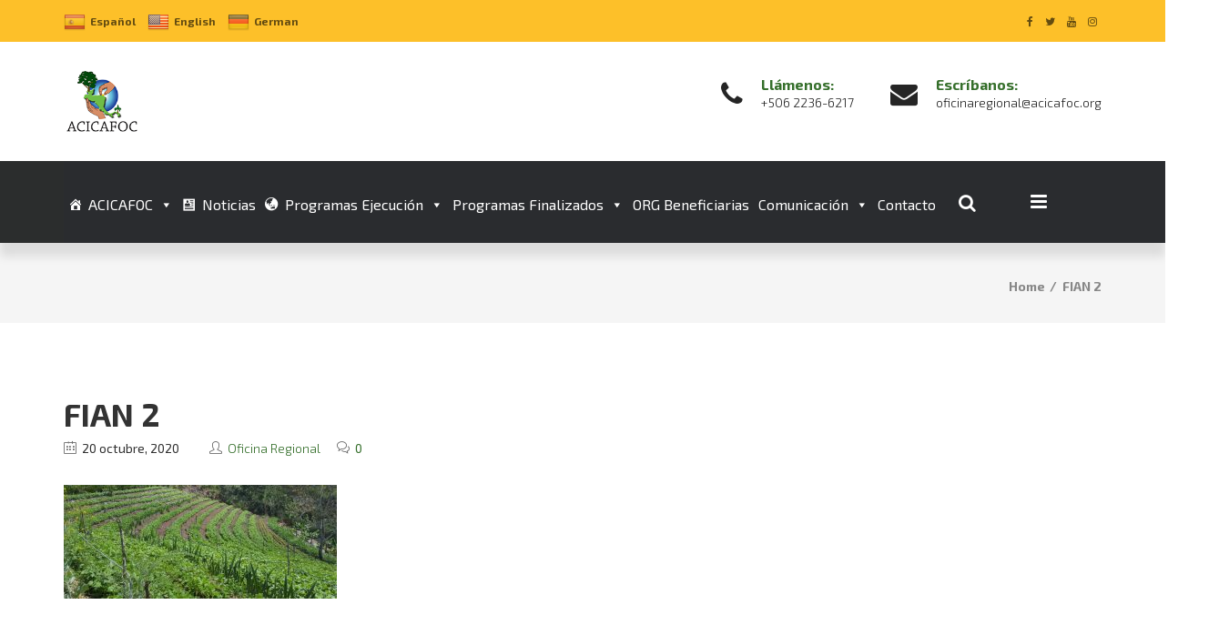

--- FILE ---
content_type: text/css
request_url: https://www.acicafoc.org/wp-content/plugins/modeltheme-framework/inc/shortcodes/shortcodes.css?ver=6.8.3
body_size: 1635
content:
@import url('mt-bootstrap-alert/mt-bootstrap-alert.css');
@import url('mt-bootstrap-progress-bars/mt-bootstrap-progress-bars.css');
@import url('mt-bootstrap-jumbotron/mt-bootstrap-jumbotron.css');
@import url('mt-bootstrap-panel/mt-bootstrap-panel.css');
@import url('mt-bootstrap-thumbnails-custom-content/mt-bootstrap-thumbnails-custom-content.css');
@import url('mt-bootstrap-listgroup/mt-bootstrap-listgroup.css');
@import url('mt-bootstrap-button/mt-bootstrap-button.css');


@import url('mt-blog-posts/mt-blogpost01.css');
@import url('mt-clients/mt-clients.css');
@import url('mt-contact/mt-contact01.css');
@import url('mt-members/mt-members-slider.css');
@import url('mt-testimonials/mt-testimonials01.css');
@import url('mt-testimonials/mt-testimonials02.css');
@import url('mt-perspective-slider/mt-perspective-slider.css');
@import url('mt-bubble-box/mt-bubble-box.css');
@import url('mt-services/mt_custom_service.css');
@import url('mt-title-subtitle/mt-title-subtitle.css');
@import url('mt-social-icons/mt-social-icons.css');
@import url('mt-featured-post/mt-featured-post.css');
@import url('mt-skills/mt-skills.css');
@import url('mt-pricing-tables/mt-pricing-tables.css');
@import url('mt-countdown/mt-countdown.css');
@import url('mt-icon-list-item/mt-icon-list-item.css');
@import url('mt-skills-circle/mt-skills-circle.css');
@import url('mt-video/mt-video.css');
@import url('mt-video/magnific-popup.css');
@import url('mt-mailchimp-subscribe-form/mt-mailchimp-subscribe-form.css');
@import url('mt-featured-product/mt-featured-product.css');





/*TYPED.JS CSS*/
.mt_typed_text{
    display: inline;
}
.typed-cursor{
    opacity: 1;
    -webkit-animation: blink 0.7s infinite;
    -moz-animation: blink 0.7s infinite;
    animation: blink 0.7s infinite;
}
@keyframes blink{
    0% { opacity:1; }
    50% { opacity:0; }
    100% { opacity:1; }
}
@-webkit-keyframes blink{
    0% { opacity:1; }
    50% { opacity:0; }
    100% { opacity:1; }
}
@-moz-keyframes blink{
    0% { opacity:1; }
    50% { opacity:0; }
    100% { opacity:1; }
}




/*VISUAL COMPOSER ADDON CSS*/

.svc_pagination a {
    background: rgba(0, 0, 0, 0) none repeat scroll 0 0 !important;
    border: 1px solid #e6e6e6 !important;
    border-radius: 3px !important;
    color: #565656 !important;
    display: block !important;
    float: left !important;
    font-size: 19px !important;
    height: 50px !important;
    margin: 0 5px !important;
    padding: 17px 0 !important;
    text-align: center !important;
    text-decoration: none !important;
    width: 55px !important;
    transition: all 260ms ease-in-out;
    -webkit-transition: all 260ms ease-in-out;
}
.svc_pagination a:hover,
.svc_pagination .current {
    background: #00AFEF none repeat scroll 0 0 !important;
    color: #ffffff !important;
}

footer a.svc_read_more {
    color: #ffffff !important;
    float: right !important;
    font-size: 16px !important;
    font-weight: 400 !important;
}
.svc_post_grid article section p.svc_info {
    color: #565656;
    font-size: 17px !important;
    line-height: 150% !important;
}
.svc_post_grid article footer {
    margin: 0 !important;
    padding: 20px 30px !important;
}
.svc_post_grid article header:before {
    position: absolute;
    content: "";
    left: calc(50% - 25px);
    bottom: 0;
    width: 0;
    height: 0;
    border-left: 25px solid transparent;
    border-right: 25px solid transparent;
    border-bottom: 25px solid white;
}


/*Style #1*/
div.svc_post_grid_s1 article header {
    border-bottom: 0 none !important;
}
div.svc_post_grid_s1 article section p {
    font-size: 22px !important;
}
div.svc_post_grid_s1 article section p a.svc_title {
    color: #000000 !important;
    font-weight: bold;
    letter-spacing: 1.5px;
    text-transform: uppercase;
}
div.svc_post_grid_s1 .svc-col-md-4 section p a.svc_title {
    font-size: 20px;
}
div.svc_post_grid_s1 section div.svc_post_cat * {
    color: rgb(0, 0, 0) !important;
    opacity: 0.6 !important;
}
div.svc_post_grid_s1 article section{
    margin: 0 !important;
    padding: 30px !important;
}


div.svc_post_grid_s1 .svg_post_meta span {
    color: #ffffff;
}
div.svc_post_grid_s1 .svg_post_meta span a {
    color: #ffffff;
}


body div.svc_post_grid_s1 footer .svc_social_share > ul li {
    height: 25px !important;
    margin-right: 4px !important;
    padding: 5px 0 !important;
    text-align: center !important;
    width: 25px !important;
}
div.svc_post_grid_s1 article {
    padding-bottom: 0 !important
}
div.svc_post_grid_s1 article section p.svc_info {
    margin: 0 !important;
}



/*Style #2*/

div.svc_post_grid_s2 article footer ul.svg_post_meta {
    border-bottom: 0 none !important;
}
div.svc_post_grid_s2 .svg_post_meta span {
    color: #ffffff;
}
div.svc_post_grid_s2 .svg_post_meta span a {
    color: #ffffff;
}
div.svc_post_grid_s2 article footer ul li {
    border-radius: unset !important;
}
div.svc_post_grid_s2 article section p a.svc_title {
    color: #000000;
    font-weight: bold;
    letter-spacing: 1.5px;
    padding: 16px 0;
    text-transform: uppercase;
}
div.svc_post_grid_s2 .svc-col-md-4 section p a.svc_title {
    font-size: 20px;
}



div.svc_post_grid_s2 article header {
    border-bottom: 0 none !important;
}
div.svc_post_grid_s2 article section p {
    font-size: 22px !important;
}
div.svc_post_grid_s2 section div.svc_post_cat * {
    color: rgb(0, 0, 0) !important;
    opacity: 0.6 !important;
}
div.svc_post_grid_s2 article section{
    margin: 0 !important;
    padding: 30px !important;
}
div.svc_post_grid_s2 article footer {
    margin: 0 !important;
    padding: 15px !important;
}
div.svc_post_grid_s2 article section p.svc_info {
    font-size: 15px !important;
    font-weight: 300 !important;
    line-height: 150% !important;
}
body div.svc_post_grid_s2 footer .svc_social_share > ul li {
    height: 25px !important;
    margin-right: 4px !important;
    padding: 5px 0 !important;
    text-align: center !important;
    width: 25px !important;
}
div.svc_post_grid_s2 article {
    padding-bottom: 0 !important
}
div.svc_post_grid_s2 article section p.svc_info {
    margin: 0 !important;
}
div.svc_post_grid_s2 article section:first-child {
    padding: 15px 30px !important;
}
div.svc_post_grid_s2 article section:first-child p {
    margin: 0 !important;
}



/*Style #3*/
div.svc_post_grid_s3 article header {
    border-bottom: 0 none !important;
}
div.svc_post_grid_s3 article section p {
    font-size: 22px !important;
}
div.svc_post_grid_s3 article section p a.svc_title {
    color: rgb(0, 0, 0) !important;
    font-weight: 400 !important;
}
div.svc_post_grid_s3 section div.svc_post_cat * {
    color: rgb(0, 0, 0) !important;
    opacity: 0.6 !important;
}
div.svc_post_grid_s3 article section{
    margin: 0 !important;
    padding: 30px !important;
}
div.svc_post_grid_s3 article footer {
    margin: 0 !important;
    padding: 15px !important;
}
div.svc_post_grid_s3 article section p.svc_info {
    font-size: 15px !important;
    font-weight: 300 !important;
    line-height: 150% !important;
}
body div.svc_post_grid_s3 footer .svc_social_share > ul li {
    height: 25px !important;
    margin-right: 4px !important;
    padding: 5px 0 !important;
    text-align: center !important;
    width: 25px !important;
}
div.svc_post_grid_s3 article {
    padding-bottom: 0 !important
}
div.svc_post_grid_s3 article section p.svc_info {
    margin: 0 !important;
}
div.svc_post_grid_s3 article section:first-child {
    padding: 15px 30px !important;
}
div.svc_post_grid_s3 article section:first-child p {
    margin: 0 !important;
}

div.svc_post_grid_s3 .svg_post_meta span {
    color: #ffffff;
}
div.svc_post_grid_s3 .svg_post_meta span a {
    color: #ffffff;
}
div.svc_post_grid_s3 article footer ul li {
    border-radius: unset !important;
}
div.svc_post_grid_s3 article header p a.svc_title {
    color: #000000 !important;
    font-weight: bold;
    letter-spacing: 1.5px;
    text-transform: uppercase;
}
div.svc_post_grid_s3 article footer {
    background: #00afef none repeat scroll 0 0 !important;
}




/*Style #4*/

body div.svc_post_grid_s4 section p a.svc_read_more {
    background: transparent none repeat scroll 0 0;
    border: 1px solid #000;
    color: #000;
    opacity: 0.7;
}
div.svc_post_grid_s4 .svg_post_meta span {
    color: #ffffff;
}
div.svc_post_grid_s4 .svg_post_meta span a {
    color: #ffffff;
}
div.svc_post_grid_s4 article footer ul li {
    border-radius: unset !important;
}
div.svc_post_grid_s4 article section p a.svc_title {
    color: #000000 !important;
    font-weight: bold;
    letter-spacing: 1.5px;
    margin-top: 2px;
    text-transform: uppercase;
}
div.svc_post_grid_s4 article footer {
    background: #00afef none repeat scroll 0 0 !important;
}
div.svc_post_grid_s4 article {
    border-top: medium none !important;
}
div.svc_post_grid_s4 article footer ul.svg_post_meta {
    margin-top: 5px;
}
div.svc_post_grid_s4 section p.svc_read_more_p {
    margin-bottom: 7px !important;
}
body div.svc_post_grid_s4 article header::before {
    border-color: white transparent -moz-use-text-color;
    border-style: solid solid none;
    border-width: 25px 25px medium;
    content: "";
    height: 0;
    left: calc(50% - 25px);
    position: absolute;
    top: 0;
    width: 0;
}



div.svc_post_grid_s4 article header {
    border-bottom: 0 none !important;
}
div.svc_post_grid_s4 article section p {
    font-size: 22px !important;
}
div.svc_post_grid_s4 article section p a.svc_title {
    color: rgb(0, 0, 0) !important;
    /*font-weight: 400 !important;*/
}
div.svc_post_grid_s4 section div.svc_post_cat * {
    color: rgb(0, 0, 0) !important;
    opacity: 0.6 !important;
}
div.svc_post_grid_s4 article section{
    margin: 0 !important;
    padding: 30px !important;
}
div.svc_post_grid_s4 article footer {
    margin: 0 !important;
    padding: 15px !important;
}
div.svc_post_grid_s4 article section p.svc_info {
    font-size: 15px !important;
    font-weight: 300 !important;
    line-height: 150% !important;
}
body div.svc_post_grid_s4 footer .svc_social_share > ul li {
    height: 25px !important;
    margin-right: 4px !important;
    padding: 5px 0 !important;
    text-align: center !important;
    width: 25px !important;
}
div.svc_post_grid_s4 article {
    padding-bottom: 0 !important
}
div.svc_post_grid_s4 article section p.svc_info {
    margin: 0 !important;
}
div.svc_post_grid_s4 article section:first-child {
    padding: 15px 30px !important;
}
div.svc_post_grid_s4 article section:first-child p {
    margin: 0 !important;
}


/*Style #5*/
div.svc_post_grid_s5 .svg_post_meta span {
    color: #ffffff;
}
div.svc_post_grid_s5 .svg_post_meta span a {
    color: #ffffff;
}
div.svc_post_grid_s5 article footer ul li {
    border-radius: unset !important;
}
div.svc_post_grid_s5 article section p a.svc_title {
    color: #000000 !important;
    font-weight: bold;
    letter-spacing: 1.5px;
    margin-top: 2px;
    text-transform: uppercase;
}
div.svc_post_grid_s5 article footer {
    background: #00afef none repeat scroll 0 0 !important;
}
div.svc_post_grid_s5 .svc-col-md-4 section p a.svc_title {
    font-size: 20px;
}
div.svc_post_grid_s5 article {
    border-top: medium none !important;
}
div.svc_post_grid_s5 article footer ul.svg_post_meta {
    margin-top: 5px;
}
div.svc_post_grid_s5 section p.svc_read_more_p {
    margin-bottom: 7px !important;
}
div.svc_post_grid_s5 section div.svc_post_cat * {
    color: rgb(255, 255, 255) !important;
    opacity: 0.8 !important;
}
body div.svc_post_grid_s5 section .svc_social_share > ul li {
    height: 25px !important;
    margin-right: 4px !important;
    padding: 5px 0 !important;
    text-align: center !important;
    width: 25px !important;
}
body div.svc_post_grid_s5 article header::before {
    border-color: white transparent -moz-use-text-color;
    border-style: solid solid none;
    border-width: 25px 25px medium;
    content: "";
    height: 0;
    left: calc(50% - 25px);
    position: absolute;
    top: 0;
    width: 0;
}
body div.svc_post_grid_s5 article {
    background: #fff none repeat scroll 0 0;
    border-bottom: medium none;
}




/*Style #7*/
ul.svc_post_grid_s7 li.svc_event .svg_post_meta span {
    color: #ffffff;
}
ul.svc_post_grid_s7 li.svc_event .svg_post_meta span a {
    color: #ffffff;
}
ul.svc_post_grid_s7 li.svc_event footer ul li {
    border-radius: unset !important;
}
ul.svc_post_grid_s7 li.svc_event section p a.svc_title {
    color: #000000 !important;
    font-weight: bold;
    letter-spacing: 1.5px;
    margin-top: 2px;
    text-transform: uppercase;
}
ul.svc_post_grid_s7 li.svc_event footer {
    background: #00afef none repeat scroll 0 0 !important;
}
ul.svc_post_grid_s7 li.svc_event {
    border-top: medium none !important;
}
ul.svc_post_grid_s7 li.svc_event footer ul.svg_post_meta {
    text-align: left;
}
ul.svc_post_grid_s7 li.svc_event section p.svc_read_more_p {
    margin-bottom: 7px !important;
}
ul.svc_post_grid_s7 li.svc_event section div.svc_post_cat * {
    color: rgb(0, 0, 0) !important;
    opacity: 0.6 !important;
}
ul.svc_post_grid_s7 li.svc_event .svc_social_share > ul li {
    height: 25px !important;
    margin-right: 4px !important;
    padding: 5px 0 !important;
    text-align: center !important;
    width: 25px !important;
}
ul.svc_post_grid_s7 li.svc_event header::before {
    border-color: white transparent -moz-use-text-color;
    border-style: solid solid none;
    border-width: 25px 25px medium;
    content: "";
    height: 0;
    left: calc(50% - 25px);
    position: absolute;
    top: 0;
    width: 0;
}
body ul.svc_post_grid_s7 li.svc_event section {
    background: #fff none repeat scroll 0 0;
    border-bottom: medium none;
    margin-bottom: 27px;
    margin-top: 30px;
}
body ul.svc_post_grid_s7 li.svc_event footer ul li.time {
    display: initial;
}
body ul.svc_post_grid_s7 li.svc_event {
    padding-bottom: 0;
}





.svc_timeline .svc_event.offset-first {
    padding: 0 !important;
}
ul.svc_post_grid_s7 li.svc_event section p:first-child {
    font-size: 22px !important;
}
ul.svc_post_grid_s7 li.svc_event section p{
    font-size: 15px !important;
    font-weight: 300 !important;
    line-height: 150% !important;
}
ul.svc_post_grid_s7 li.svc_event footer {
    margin: 0 !important;
    padding: 15px !important;
}
ul.svc_post_grid_s7 footer a.svc_read_more {
    font-weight: 300 !important;
}
ul.svc_post_grid_s7 li.svc_event footer ul li{
    height: 25px !important;
    margin-right: 4px !important;
    padding: 5px 0 !important;
    text-align: center !important;
    width: 25px !important;
}


/*Style #8*/

div.svc_post_grid_s8 article section p a.svc_title {
    color: #ffffff !important;
    font-weight: bold;
    letter-spacing: 1.5px;
    margin-top: 8px;
    text-transform: uppercase;
}
div.svc_post_grid_s8 .svc-col-md-4 section p a.svc_title {
    font-size: 20px;
}
body div.svc_post_grid_s8 section div.svc_post_cat {
    color: #fff;
    opacity: 0.9;
}
body div.svc_post_grid_s8 article section .svc_post_cat a, 
body div.svc_post_grid_s8 article section .svg_post_meta li {
    color: #fff;
    opacity: 0.8;
}



/*Style #9*/

body div.svc_post_grid_s9 figure {
    margin: 0;
}
body div.svc_post_grid_s9 article figure figcaption h3 a {
    color: #ffffff !important;
    display: block;
    font-weight: bold;
    letter-spacing: 1.5px;
    padding: 25px 0;
    text-transform: uppercase;
}
body div.svc_post_grid_s9 article figure figcaption .svc_post_cat a, 
body div.svc_post_grid_s9 article figure figcaption .svg_post_meta li {
    color: #fff;
    opacity: 0.8;
}
body div.svc_post_grid_s9 figure figcaption .svc_post_cat {
    color: #fff;
    opacity: 0.9;
}
body div.svc_post_grid_s9 figure figcaption {
    background-color: #00afef;
}
body div.svc_post_grid_s9 figure .svc_inner_abs_div .svc_share i {
    color: #fff;
    opacity: 0.8;
}
body div.svc_post_grid_s9 article figure .svc_inner_abs_div .svc_share {
    border-color: rgba(255, 255, 255, 0.8); 
}
div.svc_post_grid_s9 .svc-col-md-4 figure figcaption h3 a {
    font-size: 20px;
}




/*Style #10*/

body div.svc_post_grid_s10 figure {
    margin: 0;
}
body div.svc_post_grid_s10 article figure figcaption h3 a {
    color: #ffffff !important;
    display: block;
    font-weight: bold;
    letter-spacing: 1.5px;
    padding: 25px 0;
    text-transform: uppercase;
}
div.svc_post_grid_s10 .svc-col-md-4 figure figcaption h3 a {
    font-size: 20px;
}

body div.svc_post_grid_s10 article figure figcaption .svc_post_cat a, 
body div.svc_post_grid_s10 article figure figcaption .svg_post_meta li {
    color: #fff;
    opacity: 0.8;
}
body div.svc_post_grid_s10 figure figcaption .svc_post_cat {
    color: #fff;
    opacity: 0.9;
}
body div.svc_post_grid_s10 figure figcaption {
    background-color: #00afef;
}
body div.svc_post_grid_s10 figure .svc_inner_abs_div .svc_share i {
    color: #fff;
    opacity: 0.8;
}
body div.svc_post_grid_s10 article figure .svc_inner_abs_div .svc_share {
    border-color: rgba(255, 255, 255, 0.8); 
}
body div.svc_post_grid_s10 figcaption a.svc_read_mure_s10 {
    border: 1px solid #fff;
    border-radius: 2px;
    bottom: 10px;
    color: #fff;
    font-size: 12px;
    padding: 5px 10px;
    position: absolute;
}








--- FILE ---
content_type: text/css
request_url: https://www.acicafoc.org/wp-content/themes/wemovewp-child/style.css?ver=6.8.3
body_size: 646
content:
/*
Theme Name: Wemove Child
Theme URI: http://modeltheme.com/mt_wemove/
Template: wemovewp
Author: ModelTheme
Author URI: http://modeltheme.com/
Description: Wemove - Home Moving & Logistic WordPress Theme
Version: 1.0
Text Domain: wemovewp
Tags: custom-header, custom-menu, featured-images, post-formats, sticky-post
*/

/* =Theme customization starts here
------------------------------------------------------- */
form .form-group label,form .form-group textarea, form .form-group input[type="text"]{width:100%;border-radius:5px}
form .form-group textarea{background-color:#ffffff!important;border-radius:5px;height:120px}
.formulario-slider{width:720px!important}
.form-group textarea, form .form-group input{border-radius:5px;margin-bottom: 10px!important;}
div#wpcf7-f5-o1{opacity:0.85!important}
form input[type="submit"]{width:50%!important}
@media (max-width:320px){
/* .j{padding-left: 29%!important;padding-right: 29%!important;} */
/* #slide-3-layer-2{font-size:12px!important;line-height: 18px!important;width: 300px!important;} */}
/**********************************************************************************************************************/
::-webkit-input-placeholder { /* Chrome/Opera/Safari */
  color: #356f2b!important;
  font-weight:400!important;
  font-size:16px!important;
  transition:1s
}
::-moz-placeholder { /* Firefox 19+ */
  color: #356f2b!important;
  font-weight:400!important;
  font-size:16px!important;
  transition:1s
}
:-ms-input-placeholder { /* IE 10+ */
  color: #356f2b!important;
  font-weight:400!important;
  font-size:16px!important;
  transition:1s
}
:-moz-placeholder { /* Firefox 18- */
  color: #356f2b!important;
  font-weight:400!important;
  font-size:16px!important;
  transition:1s
}
input:focus::-webkit-input-placeholder{ /* Chrome/Opera/Safari */
  opacity:0!important;
  transition:1s;
}
textarea:focus::-webkit-input-placeholder{ /* Chrome/Opera/Safari */
  opacity:0!important;
  transition:1s;
}
input:focus::-moz-placeholder{ /* Chrome/Opera/Safari */
  opacity:0!important;
  transition:1s;
}
textarea:focus::-moz-placeholder{ /* Chrome/Opera/Safari */
  opacity:0!important;
  transition:1s;
}
input:focus:-ms-input-placeholder{ /* Chrome/Opera/Safari */
  opacity:0!important;
  transition:1s;
}
textarea:focus:-ms-input-placeholder{ /* Chrome/Opera/Safari */
  opacity:0!important;
  transition:1s;
}
input:focus:-moz-placeholder{ /* Chrome/Opera/Safari */
  opacity:0!important;
  transition:1s;
}
textarea:focus:-moz-placeholder{ /* Chrome/Opera/Safari */
  opacity:0!important;
  transition:1s;
}
/*******************************************************************************************************/
@media only screen and (max-width: 767px){
.wpb_wrapper .mt-icon-list-item .mt-icon-list-text {
    color: #4b4b4b !important;
    font-weight: bolder;
}
h2.vc_custom_heading{line-height: 40px!important;font-size: 40px!important;}
.modeltheme_button{margin-bottom: 12px!important;text-align: center!important;}
.page-id-73 .vc_gitem_row .vc_custom_heading h2{font-size:16px!important;text-align: center!important;}
}
div#info-carrusel .vc_slide{width:100%!important}/*arregla el image gallery de la página información que tiene un problema responsive*/
div.single-post-tags a{background-color: #356f2b!important;color: #f7f7f7!important;}
/*.g-recaptcha {transform:scale(0.65);-webkit-transform:scale(0.65);transform-origin:0 0;-webkit-transform-origin:0 0;}*/
h2#h2-donaciones{font-size: 52px;color: #ffffff;text-align: center;font-family: Khula!important;FONT-WEIGHT: 800;}
.box-sh{background: #fff;padding: 25px 30px;margin: 0 0 25px;border-radius: 5px;-webkit-border-radius: 5px;-moz-border-radius: 5px;-ms-border-radius: 5px;
-o-border-radius: 5px;overflow: hidden;-webkit-box-shadow: 0 0 10px 0 #e5e5e5;box-shadow: 0 0 10px 0 #e5e5e5;}
.post-details-bottom{margin-left: 0px;margin-right: 0px;}
img.attachment-wemovewp_1150x400.size-wemovewp_1150x400.wp-post-image {
    
}

div.vc_grid.vc_row
{
  margin-bottom: 0px !important;
}

div.vc_col-sm-12.vc_gitem-col.vc_gitem-col-align- div p
{
  line-height: 1.4em !important;
}

div.vc_col-sm-12.vc_gitem-col.vc_gitem-col-align- div h1
{
  font-weight: 600 !important;
}

--- FILE ---
content_type: text/css
request_url: https://www.acicafoc.org/wp-content/themes/wemovewp/css/styles-footer.css?ver=6.8.3
body_size: 1293
content:
/*---------------------------------------------*/
/*--- 8. Footer ---*/
/*---------------------------------------------*/
.page_preloader_off .wemovewp_preloader_holder,
.footer_bottom_bar_off footer .footer,
.footer_row1_off .footer-row-1,
.footer_row2_off .footer-row-2,
.footer_row3_off .footer-row-3{
    display: none !important;
}
footer .footer-top h3.widget-title,
footer .footer-top h3.widget-title,
footer .footer-top .widget-title {
    font-weight: bold;
    font-size: 24px;
    margin-bottom: 25px;
}
footer .social-links * {
    color: #252525;
    display: inline-table;
    list-style: outside none none;
    transition: all 250ms ease-in-out;
    -webkit-transition: all 250ms ease-in-out;
    margin-right: 3px;
}
footer .mc4wp-form p {
    color: #ffffff;
    font-size: 15px;
}
footer .social-links {
    margin: 10px 0px 0px 0px;
    padding: 0;
}
footer .social-links i {
    font-size: 15px;
    margin-right: 5px;
}
footer .widget_wemovewp_recent_entries_with_thumbnail li a{
    color: white;
}
footer .widget_wemovewp_recent_entries_with_thumbnail .post-date{
    border-color: rgba(255, 255, 255, 0.5);
    color: rgba(255, 255, 255, 0.7);
}
footer .social-links a:hover {
    opacity: 0.8;
}
footer .shop_feature_description_v2 {
    padding-left: 15px;
}
footer .contact-details p {
    color: rgba(255,255,255,0.7);
    font-size: 14px;
    font-weight: 300;
    margin: 0 0 4px;
    opacity: 1;
    padding: 5px 0px;
}
footer .contact-details a {
    color: rgba(255,255,255,0.7);
    font-weight: 300;
}
.footer-logo {
    width: 250px;
}
footer {
    background: #393939;
}
.footer-top .widget_nav_menu li {
    text-align: left;
    width: 100%;
    font-family: "Ubuntu";
    padding: 5px 0px;
}
footer .footer-top .menu .menu-item a::before {
    content: "";
    height: 15px;
    left: -9px;
    position: absolute;
    top: 3px;
    width: 2px;
}
.before_footer{
    background: #e9eaea;
}
.before_footer .widget-title{
    color: black;
}
.footer-top .widget-title:after{
    display: none;
}
.footer-top .widget-title {
    border: 0 none;
    margin-bottom: 12px;
    padding: 0;
}
.footer-top .widget_nav_menu ul {
    margin: 0;
    padding: 0;
}
footer .footer-top .menu .menu-item a::after{
    content: "";
}
footer .footer-top .menu .menu-item a {
    margin-left: 0px;
    font-size: 14px;
    color: rgba(255,255,255,0.7);
}
footer .footer-top .menu .menu-item a:before {
  background: none !important;
}
.footer-top h3.widget-title, 
.footer-top .widget-title {
    font-weight: 400;
    margin: 5px 0;
}
.prefooter{
    padding: 0;
}
.prefooter .footer .container {
    padding-top: 10px;
    padding-bottom: 10px;
}
/* Footer Menu */
footer nav.menu {
    background: transparent;
    margin: 0;
}
nav ul li {
    display: inline-block;
    position: relative;
}
nav ul {
    list-style: none;
    margin: 0;
    padding: 0;
}
footer nav ul li a{
    color: #6d7a83;
    font-size: 12px;
    padding-right: 5px;
    margin-right: 5px;
    position: relative;
    display: block;
}
footer nav ul li a:after {
    content: '/';
    display: block;
    font-size: 12px;
    position: absolute;
    top: 0;
    right: -5px;
    color: #6d7a83;
}
footer nav ul li:last-child a:after {
    display: none !important;
}
footer nav ul li:last-child a {
    margin-right: 0;
    padding-right: 0;
}
footer .footer {
    background: #252525 none repeat scroll 0 0;
}
footer .logo, .footer-top h3.widget-title, .footer-top .widget-title {
    margin-top: 0;
}
.sidebar_menu p.copyright {
    color: black;
}
p.copyright {
    color: rgba(255,255,255,0.7);
    font-size: 14px;
    margin: 15px 0;
    font-weight: 300;
}
footer .textwidget > p:last-child {
    margin-bottom: 0;
}
footer .theme-author {
    text-transform: uppercase;
    font-weight: 700;
}
footer.entry-footer {
    background: transparent;
    margin-top: 20px;
}
footer .widget_address_social_icons .social-links li{
  margin-bottom: 5px;
}
footer .widget_recent_entries_with_thumbnail li a {
    color: #ffffff;
    font-weight: bold;
}
.prefooter .widget-title {
    color: #d5e9f8;
    font-size: 18px;
    font-weight: 400;
    margin-bottom: 20px;
}
footer nav.menu {
	background: transparent;
	margin: 0;
}
/* Footer */
footer {
	background: #252525;
}
.prefooter{
	padding: 0;
}
.prefooter .container {
    padding-top: 40px;
    padding-bottom: 40px;
}
.widget_text .shop_feature_icon_v2 {
    background: #ffffff none repeat scroll 0 0;
    border-radius: 3px;
    padding: 7px 0;
    text-align: center;
}
.widget_text .shop_feature_icon_v2 i {
    color: #000000;
    font-size: 25px;
}
.widget_text .shop_feature_v2 {
    margin: 0;
    padding: 0;
}
footer p {
  color: #383737;
  font-size: 20px;
}
footer .textwidget p{
	color: #fff;
  	font-size: 14px;
}
footer .widget_nav_menu li::before,
.sidebar-content .widget_nav_menu li::before,
.widget_pages li::before,
.widget_meta li::before,
.widget_archive li::before,
.widget_categories .cat-item::before {
    font-family: fontawesome;
    margin-right: 8px;
}
.sidebar-content .widget_nav_menu li,
.widget_recent_entries li,
.widget_pages li,
.widget_meta li,
.widget_archive li,
.widget_categories .cat-item{
    margin-bottom: 5px;
}
footer .widget_recent_entries_with_thumbnail .post-date {
    border: 1px solid rgb(109, 122, 131);
    color: rgba(255, 255, 255, 0.8);
    padding: 1px 7px;
}
footer .widget_recent_comments > ul,
footer .widget_nav_menu li,
footer .widget_nav_menu li a,
footer .sidebar-content .widget_nav_menu li,
footer .sidebar-content .widget_nav_menu li a,
footer .widget_recent_entries li,
footer .widget_recent_entries li a,
footer .widget_pages li,
footer .widget_pages li a,
footer .widget_meta li,
footer .widget_meta li a,
footer .widget_archive li,
footer .widget_archive li a,
footer .widget_categories .cat-item,
footer .widget_categories li a {
    color: #fff;
    font-weight: 300;
}
footer .tagcloud > a {
}
footer .logo img{
    max-width: 100%;
}
footer .menu .menu-item a {
	color: rgba(255,255,255,0.7);
    font-size: 14px;
    font-weight: 300;
    letter-spacing: normal;
    line-height: normal;
    margin-left: 5px;
    margin-right: 5px;
    padding: 0;
    position: relative;
    text-transform: none;
}
footer .copyright-links {
    margin: 0;
    padding: 25px 0;
}
footer ul#menu-extra-bottom {
    margin: 0;
    padding: 0;
}
footer #menu-extra-bottom .menu-item:not(:last-child) a:after {
	content: '|';
	display: block;
	font-size: 12px;
	position: absolute;
	top: 0;
	right: -8px;
	color: rgba(255, 255, 255, 0.8);
}
footer nav ul li:last-child a {
	margin-right: 0;
	padding-right: 0;
}
footer .theme-author {
	text-transform: uppercase;
	font-weight: 700;
}


.footer-div-parent {
    position: relative;
    border-top: 1px solid;
}


a.logo-footer {
    line-height: 80px;
}

a.logo-footer img {
    max-width: 120px;
}

p.copyright {
    margin: 0;
    padding: 25px 0;
}


.contact-details i {
    padding-right: 7px;
    color: #fdc029;
}
footer .social-links a:hover {
    opacity: 0.6;
}
footer .social-links a {
    border: 1px solid rgba(255,255,255,0.7);
    border-radius: 50%;
    height: 35px;
    text-align: center;
    width: 35px;
    display: block;
    color: rgba(255,255,255,0.7);
    opacity: 1;
    transition: all 250ms;
}
footer .social-links i {
    font-size: 13px;
    margin: 0;
    color: rgba(255,255,255,0.7);
    line-height: 34px;
}

.col-md-3.logo-footer-col {
    padding: 0;
}

p.copyright-links.text-right {
    margin: 0;
    padding: 25px 0;
    line-height: 25px;
    font-size: 14px;
}

p.copyright-links.text-right a {
    font-size: 14px;
    color: rgba(255,255,255,0.7);
    transition: all 300ms ease;
}

p.copyright-links.text-right a:hover {
    color: #fdc029;
}

--- FILE ---
content_type: application/javascript
request_url: https://www.acicafoc.org/wp-content/plugins/modeltheme-framework/js/mt-events/main.js?ver=1.0.0
body_size: 2370
content:
jQuery(document).ready(function($){
	var timelines = $('.mt-horizontal-timeline'),
		eventsMinDistance = 100;

	(timelines.length > 0) && initTimeline(timelines);

	function initTimeline(timelines) {
		timelines.each(function(){
			var timeline = $(this),
				timelineComponents = {};
			//cache timeline components 
			timelineComponents['timelineWrapper'] = timeline.find('.events-wrapper');
			timelineComponents['eventsWrapper'] = timelineComponents['timelineWrapper'].children('.events');
			timelineComponents['fillingLine'] = timelineComponents['eventsWrapper'].children('.filling-line');
			timelineComponents['timelineEvents'] = timelineComponents['eventsWrapper'].find('a');
			timelineComponents['timelineDates'] = parseDate(timelineComponents['timelineEvents']);
			timelineComponents['eventsMinLapse'] = minLapse(timelineComponents['timelineDates']);
			timelineComponents['timelineNavigation'] = timeline.find('.mt-timeline-navigation');
			timelineComponents['eventsContent'] = timeline.children('.events-content');

			//assign a left postion to the single events along the timeline
			setDatePosition(timelineComponents, eventsMinDistance);
			//assign a width to the timeline
			var timelineTotWidth = setTimelineWidth(timelineComponents, eventsMinDistance);
			//the timeline has been initialize - show it
			timeline.addClass('loaded');

			//detect click on the next arrow
			timelineComponents['timelineNavigation'].on('click', '.next', function(event){
				event.preventDefault();
				updateSlide(timelineComponents, timelineTotWidth, 'next');
			});
			//detect click on the prev arrow
			timelineComponents['timelineNavigation'].on('click', '.prev', function(event){
				event.preventDefault();
				updateSlide(timelineComponents, timelineTotWidth, 'prev');
			});
			//detect click on the a single event - show new event content
			timelineComponents['eventsWrapper'].on('click', 'a', function(event){
				event.preventDefault();
				timelineComponents['timelineEvents'].removeClass('selected');
				$(this).addClass('selected');
				updateOlderEvents($(this));
				updateFilling($(this), timelineComponents['fillingLine'], timelineTotWidth);
				updateVisibleContent($(this), timelineComponents['eventsContent']);
			});

			//on swipe, show next/prev event content
			timelineComponents['eventsContent'].on('swipeleft', function(){
				var mq = checkMQ();
				( mq == 'mobile' ) && showNewContent(timelineComponents, timelineTotWidth, 'next');
			});
			timelineComponents['eventsContent'].on('swiperight', function(){
				var mq = checkMQ();
				( mq == 'mobile' ) && showNewContent(timelineComponents, timelineTotWidth, 'prev');
			});

			//keyboard navigation
			$(document).keyup(function(event){
				if(event.which=='37' && elementInViewport(timeline.get(0)) ) {
					showNewContent(timelineComponents, timelineTotWidth, 'prev');
				} else if( event.which=='39' && elementInViewport(timeline.get(0))) {
					showNewContent(timelineComponents, timelineTotWidth, 'next');
				}
			});
		});
	}

	function updateSlide(timelineComponents, timelineTotWidth, string) {
		//retrieve translateX value of timelineComponents['eventsWrapper']
		var translateValue = getTranslateValue(timelineComponents['eventsWrapper']),
			wrapperWidth = Number(timelineComponents['timelineWrapper'].css('width').replace('px', ''));
		//translate the timeline to the left('next')/right('prev') 
		(string == 'next') 
			? translateTimeline(timelineComponents, translateValue - wrapperWidth + eventsMinDistance, wrapperWidth - timelineTotWidth)
			: translateTimeline(timelineComponents, translateValue + wrapperWidth - eventsMinDistance);
	}

	function showNewContent(timelineComponents, timelineTotWidth, string) {
		//go from one event to the next/previous one
		var visibleContent =  timelineComponents['eventsContent'].find('.selected'),
			newContent = ( string == 'next' ) ? visibleContent.next() : visibleContent.prev();

		if ( newContent.length > 0 ) { //if there's a next/prev event - show it
			var selectedDate = timelineComponents['eventsWrapper'].find('.selected'),
				newEvent = ( string == 'next' ) ? selectedDate.parent('li').next('li').children('a') : selectedDate.parent('li').prev('li').children('a');
			
			updateFilling(newEvent, timelineComponents['fillingLine'], timelineTotWidth);
			updateVisibleContent(newEvent, timelineComponents['eventsContent']);
			newEvent.addClass('selected');
			selectedDate.removeClass('selected');
			updateOlderEvents(newEvent);
			updateTimelinePosition(string, newEvent, timelineComponents);
		}
	}

	function updateTimelinePosition(string, event, timelineComponents) {
		//translate timeline to the left/right according to the position of the selected event
		var eventStyle = window.getComputedStyle(event.get(0), null),
			eventLeft = Number(eventStyle.getPropertyValue("left").replace('px', '')),
			timelineWidth = Number(timelineComponents['timelineWrapper'].css('width').replace('px', '')),
			timelineTotWidth = Number(timelineComponents['eventsWrapper'].css('width').replace('px', ''));
		var timelineTranslate = getTranslateValue(timelineComponents['eventsWrapper']);

        if( (string == 'next' && eventLeft > timelineWidth - timelineTranslate) || (string == 'prev' && eventLeft < - timelineTranslate) ) {
        	translateTimeline(timelineComponents, - eventLeft + timelineWidth/2, timelineWidth - timelineTotWidth);
        }
	}

	function translateTimeline(timelineComponents, value, totWidth) {
		var eventsWrapper = timelineComponents['eventsWrapper'].get(0);
		value = (value > 0) ? 0 : value; //only negative translate value
		value = ( !(typeof totWidth === 'undefined') &&  value < totWidth ) ? totWidth : value; //do not translate more than timeline width
		setTransformValue(eventsWrapper, 'translateX', value+'px');
		//update navigation arrows visibility
		(value == 0 ) ? timelineComponents['timelineNavigation'].find('.prev').addClass('inactive') : timelineComponents['timelineNavigation'].find('.prev').removeClass('inactive');
		(value == totWidth ) ? timelineComponents['timelineNavigation'].find('.next').addClass('inactive') : timelineComponents['timelineNavigation'].find('.next').removeClass('inactive');
	}

	function updateFilling(selectedEvent, filling, totWidth) {
		//change .filling-line length according to the selected event
		var eventStyle = window.getComputedStyle(selectedEvent.get(0), null),
			eventLeft = eventStyle.getPropertyValue("left"),
			eventWidth = eventStyle.getPropertyValue("width");
		eventLeft = Number(eventLeft.replace('px', '')) + Number(eventWidth.replace('px', ''))/2;
		var scaleValue = eventLeft/totWidth;
		setTransformValue(filling.get(0), 'scaleX', scaleValue);
	}

	function setDatePosition(timelineComponents, min) {
		for (i = 0; i < timelineComponents['timelineDates'].length; i++) { 
		    var distance = daydiff(timelineComponents['timelineDates'][0], timelineComponents['timelineDates'][i]),
		    	distanceNorm = Math.round(distance/timelineComponents['eventsMinLapse']) + 2;
		    timelineComponents['timelineEvents'].eq(i).css('left', distanceNorm*min+'px');
		}
	}

	function setTimelineWidth(timelineComponents, width) {
		var timeSpan = daydiff(timelineComponents['timelineDates'][0], timelineComponents['timelineDates'][timelineComponents['timelineDates'].length-1]),
			timeSpanNorm = timeSpan/timelineComponents['eventsMinLapse'],
			timeSpanNorm = Math.round(timeSpanNorm) + 4,
			totalWidth = timeSpanNorm*width;
		timelineComponents['eventsWrapper'].css('width', totalWidth+'px');
		updateFilling(timelineComponents['eventsWrapper'].find('a.selected'), timelineComponents['fillingLine'], totalWidth);
		updateTimelinePosition('next', timelineComponents['eventsWrapper'].find('a.selected'), timelineComponents);
	
		return totalWidth;
	}

	function updateVisibleContent(event, eventsContent) {
		var eventDate = event.data('date'),
			visibleContent = eventsContent.find('.selected'),
			selectedContent = eventsContent.find('[data-date="'+ eventDate +'"]'),
			selectedContentHeight = selectedContent.height();

		if (selectedContent.index() > visibleContent.index()) {
			var classEnetering = 'selected enter-right',
				classLeaving = 'leave-left';
		} else {
			var classEnetering = 'selected enter-left',
				classLeaving = 'leave-right';
		}

		selectedContent.attr('class', classEnetering);
		visibleContent.attr('class', classLeaving).one('webkitAnimationEnd oanimationend msAnimationEnd animationend', function(){
			visibleContent.removeClass('leave-right leave-left');
			selectedContent.removeClass('enter-left enter-right');
		});
		eventsContent.css('height', selectedContentHeight+'px');
	}

	function updateOlderEvents(event) {
		event.parent('li').prevAll('li').children('a').addClass('older-event').end().end().nextAll('li').children('a').removeClass('older-event');
	}

	function getTranslateValue(timeline) {
		var timelineStyle = window.getComputedStyle(timeline.get(0), null),
			timelineTranslate = timelineStyle.getPropertyValue("-webkit-transform") ||
         		timelineStyle.getPropertyValue("-moz-transform") ||
         		timelineStyle.getPropertyValue("-ms-transform") ||
         		timelineStyle.getPropertyValue("-o-transform") ||
         		timelineStyle.getPropertyValue("transform");

        if( timelineTranslate.indexOf('(') >=0 ) {
        	var timelineTranslate = timelineTranslate.split('(')[1];
    		timelineTranslate = timelineTranslate.split(')')[0];
    		timelineTranslate = timelineTranslate.split(',');
    		var translateValue = timelineTranslate[4];
        } else {
        	var translateValue = 0;
        }

        return Number(translateValue);
	}

	function setTransformValue(element, property, value) {
		element.style["-webkit-transform"] = property+"("+value+")";
		element.style["-moz-transform"] = property+"("+value+")";
		element.style["-ms-transform"] = property+"("+value+")";
		element.style["-o-transform"] = property+"("+value+")";
		element.style["transform"] = property+"("+value+")";
	}

	//based on http://stackoverflow.com/questions/542938/how-do-i-get-the-number-of-days-between-two-dates-in-javascript
	function parseDate(events) {
		var dateArrays = [];
		events.each(function(){
			var singleDate = $(this),
				dateComp = singleDate.data('date').split('T');
			if( dateComp.length > 1 ) { //both DD/MM/YEAR and time are provided
				var dayComp = dateComp[0].split('/'),
					timeComp = dateComp[1].split(':');
			} else if( dateComp[0].indexOf(':') >=0 ) { //only time is provide
				var dayComp = ["2000", "0", "0"],
					timeComp = dateComp[0].split(':');
			} else { //only DD/MM/YEAR
				var dayComp = dateComp[0].split('/'),
					timeComp = ["0", "0"];
			}
			var	newDate = new Date(dayComp[2], dayComp[1]-1, dayComp[0], timeComp[0], timeComp[1]);
			dateArrays.push(newDate);
		});
	    return dateArrays;
	}

	function daydiff(first, second) {
	    return Math.round((second-first));
	}

	function minLapse(dates) {
		//determine the minimum distance among events
		var dateDistances = [];
		for (i = 1; i < dates.length; i++) { 
		    var distance = daydiff(dates[i-1], dates[i]);
		    dateDistances.push(distance);
		}
		return Math.min.apply(null, dateDistances);
	}

	/*
		How to tell if a DOM element is visible in the current viewport?
		http://stackoverflow.com/questions/123999/how-to-tell-if-a-dom-element-is-visible-in-the-current-viewport
	*/
	function elementInViewport(el) {
		var top = el.offsetTop;
		var left = el.offsetLeft;
		var width = el.offsetWidth;
		var height = el.offsetHeight;

		while(el.offsetParent) {
		    el = el.offsetParent;
		    top += el.offsetTop;
		    left += el.offsetLeft;
		}

		return (
		    top < (window.pageYOffset + window.innerHeight) &&
		    left < (window.pageXOffset + window.innerWidth) &&
		    (top + height) > window.pageYOffset &&
		    (left + width) > window.pageXOffset
		);
	}

	function checkMQ() {
		//check if mobile or desktop device
		return window.getComputedStyle(document.querySelector('.mt-horizontal-timeline'), '::before').getPropertyValue('content').replace(/'/g, "").replace(/"/g, "");
	}
});

--- FILE ---
content_type: application/javascript
request_url: https://www.acicafoc.org/wp-content/themes/wemovewp-child/js/titulo_widget_footer.js?ver=1
body_size: -273
content:
jQuery(document).ready(function($){
  $('footer aside#custom_html-2 h1.widget-title').replaceWith(function () {
    return "<h2 class='widget-title'>" + $(this).html() + "</h2>";
});
});

--- FILE ---
content_type: application/javascript
request_url: https://www.acicafoc.org/wp-content/themes/wemovewp/js/modalEffects.js?ver=1.0.0
body_size: 24
content:
/**
 * 17. modalEffects.js v1.0.0
 * http://www.codrops.com
 *
 * Licensed under the MIT license.
 * http://www.opensource.org/licenses/mit-license.php
 * 
 * Copyright 2013, Codrops
 * http://www.codrops.com
 */
var ModalEffects = (function() {

    function init() {

        var overlay = document.querySelector( '.modeltheme-overlay' );

        [].slice.call( document.querySelectorAll( '.modeltheme-trigger' ) ).forEach( function( el, i ) {

            var modal = document.querySelector( '#' + el.getAttribute( 'data-modal' ) ),
                close = modal.querySelector( '.modeltheme-close' );

            function removeModal( hasPerspective ) {
                classie.remove( modal, 'modeltheme-show' );

                if( hasPerspective ) {
                    classie.remove( document.documentElement, 'modeltheme-perspective' );
                }
            }

            function removeModalHandler() {
                removeModal( classie.has( el, 'modeltheme-setperspective' ) ); 
            }

            el.addEventListener( 'click', function( ev ) {
                classie.add( modal, 'modeltheme-show' );
                overlay.removeEventListener( 'click', removeModalHandler );
                overlay.addEventListener( 'click', removeModalHandler );

                if( classie.has( el, 'modeltheme-setperspective' ) ) {
                    setTimeout( function() {
                        classie.add( document.documentElement, 'modeltheme-perspective' );
                    }, 25 );
                }
            });

            close.addEventListener( 'click', function( ev ) {
                ev.stopPropagation();
                removeModalHandler();
            });

        } );

    }

    init();

})();